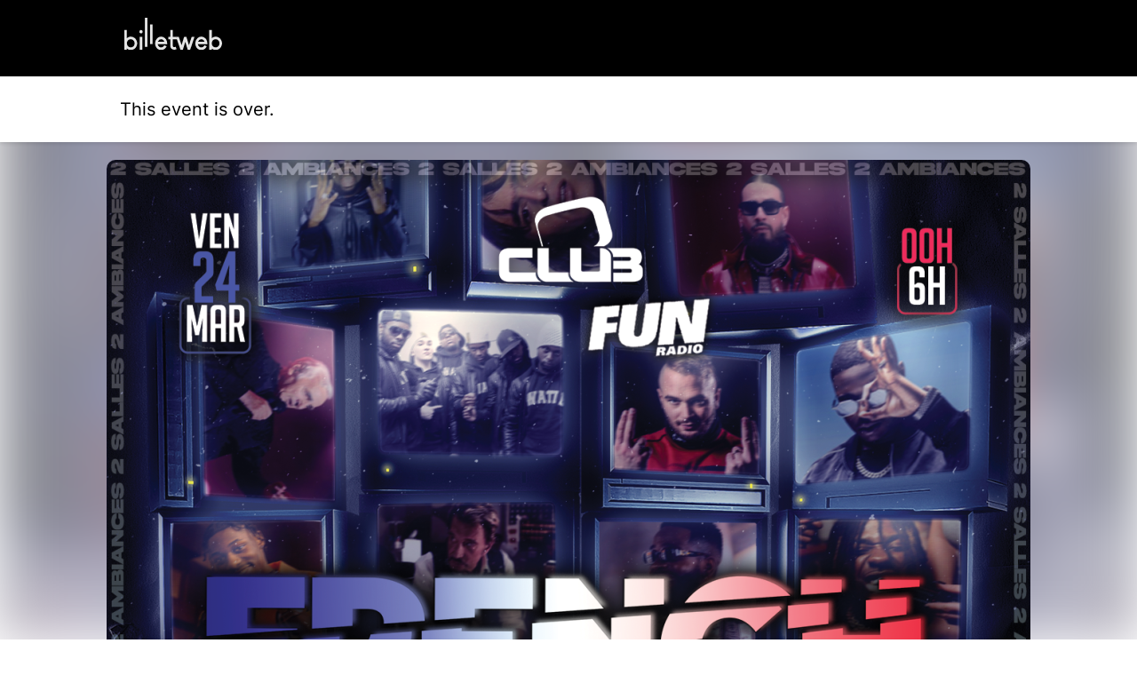

--- FILE ---
content_type: text/html; charset=UTF-8
request_url: https://www.billetweb.fr/french-touch-liste-bryan
body_size: 12020
content:
<!DOCTYPE html>
<!--[if IE 7 ]>    <html class="ie7 oldie"> <![endif]-->
<!--[if IE 8 ]>    <html class="ie8 oldie"> <![endif]-->
<!--[if IE 9 ]>    <html class="ie9"> <![endif]-->
<!--[if (gt IE 9)|!(IE)]><!--> <html> <!--<![endif]-->

<head>
    <meta http-equiv="X-UA-Compatible" content="IE=edge,chrome=1"/>
    <meta charset="utf-8"/>

    <meta name="author" content="O’club">
	<meta http-equiv="Content-Type" content="text/html; charset=utf-8" />
	<meta http-equiv="content-language" content="en">
	<meta name="description" content="Tickets : French Touch - Liste Bryan - Billetweb">

	<meta property="og:title" content="Tickets : French Touch - Liste Bryan"/>
	<meta property="og:url" content="https://www.billetweb.fr/french-touch-liste-bryan"/>
	<meta property="og:locale" content="en_EN" />
	<meta property="og:locale:alternate" content="fr_FR" />
	<meta property="og:locale:alternate" content="en_EN" />
	<meta property="og:locale:alternate" content="es_ES" />
	<meta property="og:image" content="https://www.billetweb.fr/files/page/thumb/french-touch-liste-bryan.png?v=1679059579"/>
	<meta property="og:image" content="https://www.billetweb.fr/files/event/150/822553.jpg"/>
	<meta property="og:image:secure_url" content="https://www.billetweb.fr/files/page/thumb/french-touch-liste-bryan.png?v=1679059579" />
	<meta property="og:type" content="website" />
	<meta name="viewport" content="width=device-width, initial-scale=1, maximum-scale=1, user-scalable=no" />
	<link rel="icon" type="image/jpg" sizes="32x32" href="/files/event/32/822553.jpg">
	<link rel="icon" type="image/jpg" sizes="150x150" href="/files/event/150/822553.jpg?v=1679059579">
	
	<title>Tickets : French Touch - Liste Bryan - Billetweb</title>



 <script async src="https://www.googletagmanager.com/gtag/js?id=G-3KS0NZXVSY" type="c163f53e690326ed7e9a1e6c-text/javascript"></script>
<script type="c163f53e690326ed7e9a1e6c-text/javascript">
  window.dataLayer = window.dataLayer || [];
  function gtag(){dataLayer.push(arguments);}
  gtag('js', new Date());
  gtag('config', 'G-3KS0NZXVSY');
</script>


<script type="application/ld+json">
{
  "@context": "http://schema.org",
  "@type": "Event",
  "name": "French Touch - Liste Bryan",
  "startDate": "2023-03-24T22:55:00.000Z",
  "endDate": "2023-03-25T05:00:00.000Z",
  "location": {
    "@type": "Place",
    "name": "O Club By Charleston, Route d&#039;Agde, Toulouse, France",
	"address": "O Club By Charleston, Route d&#039;Agde, Toulouse, France"
  },
 "organizer": {
    "@type": "Organization",
    "name": "O’club",
    "url": ""
  },
  "image": [
        "https://www.billetweb.fr/event/150/822553.jpg"
  ],
  "description": "",
  "eventAttendanceMode": "https://schema.org/OfflineEventAttendanceMode"
}
</script>



<link rel="stylesheet" href="/css/bo/jquery-ui.css" type="text/css" media="screen" />
<link rel="stylesheet" href="/css/bo/jquery.ui.theme.css" type="text/css" media="screen" />
<link rel="stylesheet" href="/ext/fontawesome/css/all.min.css">
<link rel='stylesheet' href='/ext/Justified-Gallery-master/dist/css/justifiedGallery.css' type='text/css' media='all' />
<link rel="stylesheet" href="/ext/Colorbox/colorbox.css" />
<link rel="stylesheet" href="/ext/addtocalendar/atc-base.css" type="text/css">
<link rel="stylesheet" href="/ext/leaflet/leaflet.css">
<link rel="stylesheet" type="text/css" href="/css/page.css?v=264">



<script type="c163f53e690326ed7e9a1e6c-text/javascript" language="javascript" src="/js/jquery-1.10.2.js"></script>
<script type="c163f53e690326ed7e9a1e6c-text/javascript" language="javascript" src="/js/jquery-ui-1.10.4.custom.min.js"></script>


<script type="c163f53e690326ed7e9a1e6c-text/javascript" language="javascript" src="/js/jquery.validate.js"></script>
<script type="c163f53e690326ed7e9a1e6c-text/javascript" language="javascript" src="/js/validate/en.js"> </script>

<script src='/ext/Justified-Gallery-master/dist/js/jquery.justifiedGallery.min.js' type="c163f53e690326ed7e9a1e6c-text/javascript"></script>
<script src="/ext/Colorbox/jquery.colorbox-min.js" type="c163f53e690326ed7e9a1e6c-text/javascript"></script>
<script src="/ext/zoom/jquery.zoom.min.js" type="c163f53e690326ed7e9a1e6c-text/javascript"></script>
<script src="/ext/addtocalendar/atc.js" type="c163f53e690326ed7e9a1e6c-text/javascript"></script>
<script src="/ext/colorthief/color-thief.min.js" type="c163f53e690326ed7e9a1e6c-text/javascript"></script>
<script type="c163f53e690326ed7e9a1e6c-text/javascript" language="javascript" src="/ext/leaflet/leaflet.js"></script>



<link rel="icon" type="image/png" href="/files/event/32/822553.jpg" />

<style>

	html{
		background:#FFF;
	}



	.main_color{
	   color:no;
	}

	.main_color_bg{
	   background-color:no;
	}

	.picture{
		background: #FFF;
	}

	body{
		background-image: url("/files/background/texture/diagmonds.png");
		background-color: rgb(0, 0, 0);
	}

	.content-wrap.content-wrap-page{
		background-image: ;
		background-color: ;
	}

	.module{
		box-shadow: 0px 0px 5px 3px rgb(0, 0, 0);
	}


	body.blur .page-bg{
		background:url('/files/page/thumb/french-touch-liste-bryan.png?v=1679059579') no-repeat center center fixed ;
		-webkit-filter: blur(30px);
		-moz-filter: blur(30px);
		-o-filter: blur(30px);
		-ms-filter: blur(30px);
		-moz-background-size: cover;
		-webkit-background-size: cover;
		-o-background-size: cover;
		background-size: cover;
		filter: blur(30px);
		position:fixed;
		width:100%;
		height:100%;
		top:0;
		left:0;
		z-index:-1;
		opacity:0.5
		/*  -moz-transform: scaleX(-1);
        -o-transform: scaleX(-1);
        -webkit-transform: scaleX(-1);
        transform: scaleX(-1);
        filter: FlipH;
        -ms-filter: "FlipH";*/
	}

	body.background .page-bg{
		background:url('');
		-moz-background-size: cover;
		-webkit-background-size: cover;
		-o-background-size: cover;
		background-size: cover;
		position:fixed;
		width:100%;
		height:100%;
		top:0;
		left:0;
		z-index:-1;
		background-repeat:repeat;
		background-position:left top;
		background-size:auto;
		background-color:rgba(255,255,255,0);
	}

	body.background{
		background:none !important;
	}

	body.blur{
		background:none !important;
		background-color:none !important;
	}


	body.blur .module, body.background .module{
		box-shadow: 0 4px 8px 0 rgba(0, 0, 0, 0.2), 0 6px 20px 0 rgba(0, 0, 0, 0.19);
	}


	[data-cke-hidden-sel], .cke_widget_mask, .cke_widget_drag_handler_container{
		display:none !important;
	}

</style>


<script type="c163f53e690326ed7e9a1e6c-text/javascript">


function imgError(image) {
    image.onerror = "";
    image.src = image.src.replace('/thumb','');
    return true;
}


function gallery(){

	var height=400;
	var count = $(".gallery img").length;
	if(count==1){
		$(".gallery").addClass('single');
	}
	else{
		if(count==2)
			height = 200;
		else{
			if(count<5)
				height = 120;
			else
				height = 80;
		}
	}

	$(".gallery").justifiedGallery({
		rowHeight: height,
		margins:2,
		rel : 'gallery1',
		captions : true,
		waitThumbnailsLoad : true,
		sizeRangeSuffixes : { 'lt100': '', 'lt240': '', 'lt320': '', 'lt500': '', 'lt640': '', 'lt1024': '', }
	}).on('jg.complete', function () {
		$(this).find('a').colorbox({
			maxWidth : '95%',
			maxHeight : '95%',
			opacity : 0.8,
			transition : 'elastic',
			current : '',
			'onComplete': function(){
				if($(".content-wrap.content-wrap-page").hasClass("with_seating")){
					$('#cboxLoadedContent').zoom({ on:'click' });
					$('#cboxLoadedContent').css('cursor','pointer');
				}
		    }
		});
	});

	 $(".delete_gallery_pic").click(function(e) {
			e.preventDefault();
			e.stopPropagation();
			var that = $(this);
			 $.ajax({
		           type: "POST",
		           url: 'https://www.billetweb.fr/french-touch-liste-bryan',
		           data: {
		      		 	'delete_gallery_pic' : 1,
		      		 	'id' : $(this).attr('id'),
		           },
		           success: function (response) {
			           if(response=="1")
		        	   	 	 $('#'+that.attr('id')).parent().remove();
			          	gallery();
		           },
		           error: function (xhr, status, error) {
		          	 alert(xhr.responseText);
		           }
		    });
		});

}


function sendMessage(token) {
	var $form = $("#messageForm");
    var data = $form.serialize();
    $form.validate();
    if ($form.valid()){

    	$("#messageForm :submit").hide();
    	$("#message_loading").show();
    	data.token=token;
         $.ajax({
             type: "POST",
       	     url: $form.attr('action'),
             data: data,
             success: function (response){
        	 	if(response!="-1"){
	        		 $("#messageForm").hide();
	        		 $("#message_loading").hide();
	        	 	if(response=="1"){
	        	 		$("#message_sent").show();
	        	 		$("#message_wrong_captcha").hide();
	        	 	}
	        	 	else{
	        	 		$("#message_not_sent").show();
	        	 		$("#message_wrong_captcha").hide();
	        	 	}
        	 	}
        	 	else{
        	 		$("#message_wrong_captcha").show();
        	 		$("#message_loading").hide();
        	 		$("#messageForm :submit").show();
        	 	}
             },
             error: function (xhr, status, error) {
            	 alert(xhr.responseText);
             }
         });
    }
    return false;
}

$.fn.isInViewport = function(top_only=false) {
    var elementTop = $(this).offset().top;
    var elementBottom = elementTop + $(this).outerHeight();

    var viewportTop = $(window).scrollTop();
    var viewportBottom = viewportTop + $(window).height();

	if(top_only){
		return elementTop > viewportTop && elementTop < viewportBottom;
	}
    else{
    	return elementBottom > viewportTop && elementTop < viewportBottom;
    }
};

function create_menu(){

	if($("#description_block .ckeditor_content .description_menu").length>0){

		$("#description_menu").html('');
		$("#description_block .ckeditor_content .description_menu").each(function () {
			$("#description_menu").append('<a  class="description_menu_link" "><span class="far fa-angle-double-right"></span><span class="description_menu_link_title">'+$(this).text()+'</span></a>');
		});

		$("#description_block .ckeditor_content .description_menu").first().hide().nextAll().hide();


		$(".description_menu_link").on('click', function(event){

			$("#more_info").click();

			$(".description_menu_link.selected").removeClass('selected');
			$(this).addClass('selected');

			var title = $(this).find('.description_menu_link_title').text();


			$("#description_block .ckeditor_content .description_menu").each(function () {
				console.log($(this).text());
				if($(this).text()==title){
					$(this).prevAll().hide();
					$(this).nextAll().hide();
					$(this).nextUntil('.description_menu').show();
					$(this).next('.description_menu').hide().nextAll().hide();
				}
			});
		});

		$(".description_menu_link").first().click();
	}

}

function InitCustomBlocks(target){

	target.find(".ckeditor_edit").click(function(e) {
		e.preventDefault();


		$need_prevent_message=true;

		if($sortable_enable){
			$(".left_pane, .right_pane").sortable("disable");
		}


		var target = $(this).parents('.ckeditor_block').find('.ckeditor_content').first().attr('id');
		var parent = $("#"+target).parent('.ckeditor_block').first();


		for(name in CKEDITOR.instances) {
			var instance = CKEDITOR.instances[name];
			if(this && this == instance.element.$) {
				return;
			}
		}
		parent.find('.ckeditor_content').attr('contenteditable', true);


		var roxyFileman = '/ext/fileman/index.html';

		if($(window).width() < 600){
			CKEDITOR.replace(target ,{
				language: 'en',
				filebrowserBrowseUrl:roxyFileman,
	            filebrowserImageBrowseUrl:roxyFileman+'?type=image',
	            removeDialogTabs: 'link:upload;image:upload',
	            customConfig: '/ext/ckeditor_n/config_mobile.js'
			});
		}
		else{
			CKEDITOR.inline(target ,{
				language: 'en',
				filebrowserBrowseUrl:roxyFileman,
	            filebrowserImageBrowseUrl:roxyFileman+'?type=image',
	            removeDialogTabs: 'link:upload;image:upload',
	            customConfig: '/ext/ckeditor_n/config.js',
			});
		}


		CKEDITOR.on('dialogDefinition', function(ev) {
		    try {
				var dialogName = ev.data.name;
				var dialogDefinition = ev.data.definition;
				if(dialogName == 'link') {
				    var informationTab = dialogDefinition.getContents('target');
				    var targetField = informationTab.get('linkTargetType');
				    targetField['default'] = '_blank';
				}
		   		 } catch(exception) {
		        alert('Error ' + ev.message);
		   	 }
		});


		if($("#"+target).parents('.page_block').attr('id')=="description_block"){
			$("a#more_info").click();
		}


		parent.find('.ckeditor_edit').show();
 	    parent.find('.ckeditor_control').show();

		$(this).hide();
	});

	target.find(".ckeditor_delete").click(function(e) {
		e.preventDefault();

		if(!confirm('Confirmation ?')){
			return;
		}

		var target = $(this).parents('.ckeditor_block').find('.ckeditor_content').first().attr('id');
		var parent = $("#"+target).parent('.ckeditor_block').first();

		 $.ajax({
	           type: "POST",
	           url: 'https://www.billetweb.fr/french-touch-liste-bryan',
	           data: {
	        	   "inline":target,
	        	   "delete":1,
	           },
	           success: function (response) {
	        	   parent.parent().remove();
	        	   if($sortable_enable){
	        	   		$(".left_pane, .right_pane").sortable("enable");
	        	   }

	           },
	           error: function (xhr, status, error) {
	          	 alert(xhr.responseText);
	           }
	     });
	});

	target.find(".ckeditor_save").click(function(e) {

		e.preventDefault();

		$need_prevent_message=false;

		var target = $(this).parents('.ckeditor_block').find('.ckeditor_content').first().attr('id');
		var parent = $("#"+target).parent('.ckeditor_block').first();

		if($sortable_enable){
			$(".left_pane, .right_pane").sortable("enable");
		}

		var options = { };

		$("#"+target+" img").each(function () {
			try {
				var colorThief = new ColorThief();

				var result = colorThief.getColor($(this)[0]);

			    if(result[0]>240 && result[1]>240 && result[2]>240){
				   options.logo=true;
				}
			}
			catch(error) {
			  console.error(error);
			}
		});

		if(options.logo==true && $("#"+target).text().length<30){
			$("#"+target).addClass("white");
			console.log("converting block to white background");
		}
		else{
			$("#"+target).removeClass("white");
			options.logo=false;
		}

		for(name in CKEDITOR.instances) {
      		  if(name==target){
      			 var data= CKEDITOR.instances[name].getData();
      			 $("#"+target).html(data);
      		  }
     	}

		data = data.replace( /<img[^>]*src="data:image\/(bmp|dds|gif|jpg|jpeg|png|psd|pspimage|tga|thm|tif|tiff|yuv|ai|eps|ps|svg);base64,.*?"[^>]*>/gi,'');

		 $.ajax({
	           type: "POST",
	           url: 'https://www.billetweb.fr/french-touch-liste-bryan',
	           data: {
	        	   "inline":target,
	        	   "options":options,
	        	   "data":data,
	           },
	           success: function (response) {
		           if(response=="1"){
		        	   parent.find('.ckeditor_edit').show();
		        	   parent.find('.ckeditor_control').hide();

		        	   for(name in CKEDITOR.instances) {
		        		  if(name==target){
		        			  CKEDITOR.instances[name].destroy(true);
		        			  $("#"+target).attr('contenteditable', false);
		        		  }
		       			}

		        	   create_menu();
		        	   saveBlockPosition();
		           }
	           },
	           error: function (xhr, status, error) {
	          	 alert(xhr.responseText);
	           }
	     });
	});
}

function saveBlockPosition(){
	var elements = [];
	$(".right_pane > .page_block, .left_pane > .page_block").each(function () {
		if($(this).parents('.left_pane').length>0){
			var id = "_"+$(this).attr('id');
		}
		else{
			var id = $(this).attr('id');
		}
		if($(this).data('tab')){
			id+=","+$(this).data('tab');
		}
		elements.push(id);
		//console.log(elements);
	});

	$.ajax({
         type: "POST",
   	     url: 	window.location.href,
         data: {'elements':elements},
		 success: function (response){
			 //console.log(response);
		 },
         error: function (xhr, status, error) {
        	 alert(xhr.responseText);
         }
	 	});
}

function sortInit(){
	if(!$sortable_enable){
		$(".left_pane, .right_pane").sortable({
			connectWith: ".page_block_container",
			cancel: ".not_sortable",
			handle:'.mover',
			start: function(event, ui) {
		        if (ui.item.attr('id')=="shop_block") {
		        	$(".left_pane").sortable("option", "connectWith", false);
		        	$(".left_pane").sortable("refresh");
		        }
			},
			stop: function( event, ui ) {
				if($dropped!=false) {
					if($droppableId!=$(".menu_item.active").data('tab'))
						$("#"+$dropped).hide();
					$("#"+$dropped).data('tab',$(".menu_item").index($("#menu_"+$droppableId)));
					 $dropped = false;
				}
				else{
					if(ui.item.attr('id')!="shop_block"){
						  $(".left_pane").sortable("option", "connectWith", ".right_pane");
						  $(".left_pane").sortable("refresh");
				    }
				}
				saveBlockPosition();

	       	}
		});
		$sortable_enable=true;
	}
}

$(function(){

	if(typeof interceptor == 'function'){
	    interceptor(true);
	}

	if($('html').attr('lang')!="fr"){
			$(".french_only").hide();
	}

	$(".share_widget").click(function(e){
		 try {
		     navigator.share({ title: "French Touch - Liste Bryan", url: "https://www.billetweb.fr/french-touch-liste-bryan" });
		  } catch (err) {
		    console.error("Share failed:", err.message);
		  }
	})

	$sortable_enable=false;
	$dropped = false;
	$droppableId = false;

	if( navigator.userAgent.search("MSIE") >= 0 || navigator.userAgent.search("Opera") >= 0){
		$("body").removeClass('blur');
		$(".page-bg").hide();
	 }

	 $(".url_link").click(function(e){
		$(this).poshytip({
			className: 'tip-twitter',
			content: 'Copié dans le presse papier',
			showOn: 'none',
			alignTo: 'target',
			alignX: 'inner-left',
			offsetX: 0,
			offsetY: 5
		});
		$(this).poshytip('show');
		$(this).select();
	})

	$(".ckeditor_block  a").click(function() {
		var that = $(this);
		if (this.pathname == window.location.pathname && this.protocol == window.location.protocol &&  this.host == window.location.host) {
			event.preventDefault();
			$(".tab_menu a").each(function () {
				if($(this).attr('href') && that.attr('href') && ($(this).attr('href').replace(/\s/g, '').split('#')[1])==(decodeURIComponent(that.attr('href')).replace(/\s/g, '').split('#')[1])){
					$(this).click();
				}
			})
		}
	});

	if($("#share_url").length)
		$("#share_url").css('max-width', ($("#share_url").val().length*8>250)?"250px":($("#share_url").val().length*8+"px"));




	if(true && $(".event").height()>380){
		$("#description_block").find('.ckeditor_content').css('max-height', '160px');
		$("#more_info").css('display', 'block');
	}

	if( $("#related_events").length==0  && !$("#shop_block").is(":visible") && ($("#description_block").height()>500 || $("#description_block").width()<500)){
		$(".action_button").addClass('active');
	}


	function displayMap(lat,lng,zoom){

		if(zoom == 0)
			zoom=13;

		 var map = L.map('Gmap3',{dragging: !L.Browser.mobile}).setView([lat, lng], zoom);
		 var extended=false;

	       L.tileLayer('https://{s}.tile.openstreetmap.org/{z}/{x}/{y}.png', {
	    	    attribution: '&copy; <a href="https://www.openstreetmap.org/copyright">OpenStreetMap</a>',
	    	}).addTo(map);

	      var marker = L.marker([lat, lng],{
	       }).addTo(map).openPopup();


		  map.zoomControl.setPosition('bottomright');

		  map.on('click', function() {

		  });

		  map.on('zoomend', function() {
			  if(!extended){
				  $("#Gmap3").css('height','300px');
					 map.invalidateSize();
					 extended=true;
			  }
		  });


	      return map;
	}



	var zoom_custom = 12 ;
	var lat_custom = 43.6292 ;
	var lng_custom = 1.48063 ;

	if(!isNaN(lat_custom) && lat_custom!=0){
       map=displayMap(lat_custom,lng_custom,!isNaN(zoom_custom)?zoom_custom:0);
	}
	else{
		$.get(location.protocol + '//nominatim.openstreetmap.org/search?format=json&q=O+Club+By+Charleston%2C+Route+d%26%23039%3BAgde%2C+Toulouse%2C+France', function(data){
	       if(data.length>0){
		       var lat = data[0].lat;
		       var lng = data[0].lon;

		       var zoom = 13;
			   switch ( data[0] ){
					case "country"	: zoom = 10; break;		// user specified a state
					case "locality"	: zoom = 13; break;		// user specified a city/town
					case "sublocality"	: zoom = 13; break;		// user specified a street address
					case "route" : zoom = 15; break;		// user specified a street address
					case "street_address" : zoom = 15; break;		// user specified a street address
				}

			   map=displayMap(lat,lng,zoom);

	       }
	       else{
	    	   $("#page_block_maps").hide();
	       }
	 	});
	}


	if($(".timezone").data('timezone').length>0){
		var tz = Intl.DateTimeFormat().resolvedOptions().timeZone;
		var d1 = new Date(new Date().toLocaleString("en-US", {timeZone: tz}));
		var d2 = new Date(new Date().toLocaleString("en-US", {timeZone: $(".timezone").data('timezone')}));
		if(tz!=$(".timezone").data('timezone') && $(".timezone").data('timezone').length>0){
			if(d1.getHours()!=d2.getHours()){
				$(".timezone").show();
			}
		}
	}



	$("#missing_order").click(function(e) {
		$("#missing_order_list").toggle();
		$("#missing_order .far").toggle();
	});

	$("#organizer_more_info").click(function(e) {
		$(this).hide();
		$.get('/tools.php?contact=822553', function(data){
		      $("#organizer_more_details").html(data);
		      $("#organizer_report").show()
		 });
	});


	$("#draggable_cover_public").load(function(){
	  $("#draggable_cover_public").css('height','auto');
	});


	if ($('#page_block_gallery a').length>0) {
		$("#page_block_gallery").show();
		if ($('.gallery_title').html().length>0) {
			$(".gallery_title").show();
		}
	}

	var elements = ''.split('-');
	for (i = elements.length; i >= 0; i--) {
		if(elements[i]!=undefined){
			var splitted = elements[i].split(',');
			var tab = 0;
			if(splitted.length>1 && $("#menu_"+splitted[1]).length>0){
				tab=splitted[1];
			}
			var element_id=splitted[0];
			if(element_id.charAt(0)=="_"){
				var column = "left_pane";
				element_id = element_id.substr(1);
			}
			else{
				var column = "right_pane";
			}

			if($("#"+element_id).length){
				if(tab>0){
					$("#"+element_id).data('tab',tab);
				}
				$("#"+element_id).prependTo(".section:first ."+column);
			}
		}
	}

	if($(".left_pane #Gmap3").length>0){
		if (typeof map !== "undefined") {
			map.invalidateSize();
		}
	}

	if($(window).width() < 1000 && $(".location").is(':visible')){
		$("#location_summary").append("<span class='fa fa-map-marker-alt'></span> "+$(".address").html());
		$(".page_block_location").hide();
	}

	$(".page_block").each(function () {
		if(!$(this).is(':visible')){
			$(this).addClass('page_block_inactive');
		}
	})

	$(".tab_menu a").click(function(e) {
		$(".tab_menu a").removeClass('active');
		$(this).addClass('active');
		tab_id = $(this).data('tab');
		$(".page_block").each(function () {
			if(tab_id==0){
				if(($(this).data('tab') && $(this).data('tab')!=tab_id && !$(this).hasClass('no_tab')) || $(this).hasClass('page_block_inactive')){
					$(this).hide();
				}
				else{
					$(this).show();
				}
			}
			else{
				if(($(this).data('tab')!=tab_id && !$(this).hasClass('no_tab')) || $(this).hasClass('page_block_inactive')){
					$(this).hide();
				}
				else{
					$(this).show();
				}
			}
		});

	});


	if(window.location.hash.length==0){
		$(".section .tab_menu a").first().click();
	}
	else{
		$(".section .tab_menu a").each(function () {
			if(encodeURIComponent($(this).html())==window.location.hash.substr(1))
				$(this).click();
		});
	}


	if($(".tab_menu").length>0){
		$(".section").addClass('with_menu');
	}

	$("a#more_info").click(function(e) {
		e.preventDefault();
		$("#description_block").find('.ckeditor_content').css('max-height', 'none');
		$(this).hide();
	});



	$(".content-wrap").not(".edition" ).find(".custom_block img, #description_block").each(function () {
		var that = $(this);
		$("<img>").attr("src", $(this).attr("src")).load(function() {

		    	if(typeof $(this).attr('target')==="undefined" && !$(this).parent().is('a') && $(this).width>500){
		    		that.css('cursor','pointer');
		    		that.colorbox({
		    			rel:'images',
		    			href: function() {
		    			    return $(this).attr("src");
		    			},
		    			maxWidth : '95%',
		    			maxHeight : '95%',
		    			opacity : 0.8,
		    			transition : 'elastic',
		    			current : '',
		    			'onComplete': function(){
		    				$('#cboxLoadedContent').zoom({ on:'click' });
							$('#cboxLoadedContent').css('cursor','pointer');
		    		    }
		    		});
				}
		  });
	});

	$(".custom_block .ckeditor_content").each(function () {
		if($(".content-wrap").not(".edition" ) && $(this).html().length==0){
			$(this).parents('.page_block').hide();
		}
	});


	if($(window).width() < 600){
		 $count_after_change=0;
		 $last_state=0;
		 $start_hiding=false;
		 var timeOut = setInterval(function(){
		 	 if($("#shop_block iframe").contents().find('.step_2,.step_3,.step_4,.step_5,.step_6,.step_7').length>0){
		 	 	$start_hiding=true;
		 	 	if($last_state==0){
		 	 		$count_after_change=0;
		 	 		$(".module:not(#shop_block)").hide();
		 	 		$(".tab_menu").hide();
		 	 		if(!$("#shop_block").isInViewport(true))
		 	 		$("#shop_block")[0].scrollIntoView();
		 	 	}
		 	 	$last_state=1;
		 	 	$count_after_change=0;
		 	 }
		 	 else{
		 	 	if($start_hiding && $count_after_change==1){
		 	 		$(".module").show();
			 	 	$(".tab_menu").show();
			 	 	$(".module:not(#shop_block)").show();
		 	 		if(!$("#shop_block").isInViewport(true))
		 	 		$("#shop_block")[0].scrollIntoView();
		 	 	}
		 	 	$count_after_change++;
		 	 	$last_state=0;
		 	 }
		 }, 500);
	}

	if($(".organizer_icon img").length>0){
		try {
			var colorThief = new ColorThief();
			var result = colorThief.getPalette($(".organizer_icon img")[0],3);
			for (i = 0; i < result.length; i++) {
				console.log(result[i][0]);
				if(result[i][0]>240 && result[i][1]>240 && result[i][2]>240){
					$("#page_block_organizer").addClass('white');
					console.log('white organizer logo');
				}

			}
		}
		catch(error) {
			$("#page_block_organizer").addClass('white');
		}
	};

	if($(".event_start_time .text").html().length>50)
	$(".event_start_time .text").html($(".event_start_time .text").html().replace(' au ',' <br>au '));

	 setTimeout(function(){  gallery(); },50);

	 create_menu();



});

var RecaptchaOptions = {
   lang : 'en',
   theme : 'clean'
};

</script>

</head>

<body id="background" class="page blur ">



	<div id="result_header_container" >
		<div class="content-wrap content-wrap-header">
			<div id="result_header">
				<a href="/"><img src="/images/front/billetweb_white.svg"></a>
			</div>
		</div>
	</div>




<div id="header" class="page_header related_events ">
	<div class="header_state content-wrap">
		<div class="header_element" style="display: flex; border:none;flex-wrap: wrap;gap:5px;">
			<div id="" class="item" >This event is over.</div>
		</div>
	</div>
</div>


<div class="content-wrap content-wrap-page no_wrap_back    " >

	<div id="cover" class="image_drag cover " >
		<img id="draggable_cover_public" class="draggable_cover" src="/files/page/thumb/french-touch-liste-bryan.png?v=1679059579" alt="French Touch - Liste Bryan" title="French Touch - Liste Bryan" />
	</div>


	<div class="section">


	<div class="left_pane page_block_container">

		<div class="picture_container" style="">
			<div class="picture">
				<img id="picture_image" src="/files/event/150/822553.jpg?v=1679059579 class="">
			</div>
		</div>

		<div id="description_block" class="page_block event module not_sortable">

			<div class="event_title center  ">



				<div class="event_name custom_font" style="font-size:42px">French Touch - Liste Bryan

					<a class="action_button" href="#eventfrench-touch-liste-bryan">Book</a>
				</div>

				 <span class="addtocalendar atc-style-menu-wb" style="">
				  <a class="atcb-link" style="">
				  	<div title="Add to my calendar" class="event_start_time" style="">
				  		<span class="far fa-calendar main_color event_start_time_icon"></span>
				  		<span class="text">Fri Mar 24, 2023 from 11:55 PM to 06:00 AM</span>
				  	</div>
				  	<a style="display:none;;" target="_blank" href="" title="Display Facebook event"><span style="font-size:30px;color:#3b5998;margin:0 2px;vertical-align:middle;"  class="fab fa-facebook"></span></a>
				  </a>


			        <var class="atc_event">
			            <var class="atc_date_start">2023-03-24 23:55:00</var>
			            <var class="atc_date_end">2023-03-25 06:00:00</var>
			            <var class="atc_timezone">Europe/Paris</var>
			            <var class="atc_title">French Touch - Liste Bryan</var>
			            <var class="atc_description">Reservations on : https://www.billetweb.fr/french-touch-liste-bryan
--
</var>
			            <var class="atc_location">O Club By Charleston, Route d&#039;Agde, Toulouse, France</var>
			            <var class="atc_organizer">O’club</var>
			        </var>
			    </span>


				 <div class="timezone_container">
		  			<div class="timezone" data-timezone="Europe/Paris">Timezone : Europe/Paris</div>
		  		</div>


			</div>



			<div id="description_menu" class=""></div>
			<div class="ckeditor_block" style="position:relative;">
			 	<div id="description"  class="ckeditor_content ckeditor_editable"></div>


			</div>
			<a id="more_info" href="javascript:void(0)"> Read more <span style="color:#AAA;font-size:12px;margin-right:5px;" class="far middle fa-chevron-down"></span></a>

		</div>


		<div id="shop_block" class="page_block shop module ">

			<a title="Online sale of tickets" href="https://www.billetweb.fr/shop.php?event=french-touch-liste-bryan"  class="shop_frame"  target="_blank"  data-src="https://www.billetweb.fr/shop.php?event=french-touch-liste-bryan&color=no&page=1&margin=margin_small"  data-max-width="100%"  data-initial-height="600"  data-id="french-touch-liste-bryan"  data-resize="1"></a>
			<script type="c163f53e690326ed7e9a1e6c-text/javascript" src="/js/export.js?v=264"></script>

		</div>


	</div>

	<div class="right_pane page_block_container">

		<div id="page_block_gallery" class="page_block module " style="padding:20px;display:none;">

			<div class="gallery_title"></div>

			<div class="gallery" style="min-height:20px;">
			</div>

		</div>



		<div id="page_block_maps" class="page_block module" style="">
			<div id="Gmap3" class="gmap3 not_sortable" ></div>
		</div>

		<div id="page_block_location" class="page_block module" style="">
			<div class="location">
				<div class="location_icon"><span style="font-size:50px;color:#f7584c;width: 60px; text-align: center;" class="fa fa-map-marker-alt"></span></div>

				<div class="location_info">
					<div class="location_title">Location</div>
					<div class="address"><a class="main_color" href="http://maps.google.fr/maps?q=O+Club+By+Charleston%2C+Route+d%26%23039%3BAgde%2C+Toulouse%2C+France" target="_blank">O Club By Charleston, Route d&#039;Agde, Toulouse, France</a></div>

				</div>
			</div>
		</div>

		<div id="page_block_share" class="page_block module" style="">
			<div class="share">
				<div class="share_title">Share this page</div>
				<a class="share_icon main_color fab fa-facebook" target="_blank" href="https://www.facebook.com/sharer?u=https://www.billetweb.fr/french-touch-liste-bryan"></a>
				<a class="share_icon main_color fab fa-twitter" target="_blank" href="https://twitter.com/intent/tweet?text=https://www.billetweb.fr/french-touch-liste-bryan"></a>
				<a class="share_icon main_color fab fa-linkedin" target="_blank" href="https://www.linkedin.com/sharing/share-offsite/?url=https://www.billetweb.fr/french-touch-liste-bryan"></a>
				<a class="share_icon main_color far fa-envelope" target="_blank" href="mailto:?body=Voir sur Billetweb: https://www.billetweb.fr/french-touch-liste-bryan" style="margin-left:8px;"></a>
			</div>
		</div>

		<div id="page_block_organizer" class="page_block module">
			<div class="organizer">
				<div class="organizer_icon">
						<img src="https://www.billetweb.fr/files/organizer/115292.png">
				</div>
				<div class="organizer_right_column">
					<div class="organizer_info">
						<div class="organizer_title">Organizer <span style="display:none;;font-size:13px;cursor:pointer;" id="organizer_more_info" class="far fa-info-circle"></span></div>
						<div id="organizer_more_details"></div>
						<div class="organizer_name" style="">O’club</div>
						<div class="organizer_address" style="">101 Route d&#039;Agde, 31500, Toulouse, France </div>
						<div class="organizer_phone" style="display:none"></div>
						<div class="organizer_link_container">
						</div>
						<div id="organizer_report" style="display:none;margin-top:10px;font-size:12px;"><a style="text-decoration:none;" href="/xx/contact"><span class="far fa-flag"></span> Report this organizer</a></div>
					</div>
					<div class="organizer_contact" style="">
						 <div class="previousButton" style="">
							<a id="show_message" onclick="if (!window.__cfRLUnblockHandlers) return false; showContactForm()" class="navButton main_color_bg" href="javascript:void(0)" data-cf-modified-c163f53e690326ed7e9a1e6c-="">Send a message</a>
						 </div>
					</div>
				</div>

			</div>
		</div>


		<div id="page_block_missing" class="page_block module">
			<div class="share">
				<div id="missing_order"  class="share_title">
					<span>I did not receive my ticket</span>
					<span style="color:#000;font-size:14px;display:none;margin-left:10px;width: 30px;  text-align: center;" class="far middle fa-pull-right fa-chevron-down"></span>
					<span style="color:#000;font-size:14px;margin-left:10px;width: 30px; text-align: center;" class="far middle fa-pull-right fa-chevron-right "></span>
				</div>
				<ul id="missing_order_list" style="display:none;">
					<div class="missing_order_list"><li><span class="far middle  fa-envelope"></span>Check your mailbox, including the SPAM folder</li></div>
					<div class="missing_order_list french_only"><li><span  class="far middle fa-sms"></span>Attention à ne pas confondre identification par votre banque et paiement confirmé ! Valider sur votre application bancaire ou via un SMS ne garantie pas que le paiement soit effectué</li></div>
					<div class="missing_order_list" style=""><li><span  class="far middle  fa-thumbtack"></span>Click the 'ticket lost' link under the reservation widget</li></div>
					<div class="missing_order_list"><li><span class="far middle  fa-comment"></span>Contact the organizer using the form above. Please make sure to include the name and email used for the order</li></div>
				</ul>
			</div>
		</div>





	</div>
	</div>


</div>

<div class="footer dark_text">
	© Billetweb |
	<a href="/">Create my event</a>
</div>

<div id="" class="page-bg">
</div>


<style>

	 #overlay {
		display:table;
		top: 0;
	    left: 0;
	    width: 100%;
	    height: 100%;
	    background: #000 !important;
	    opacity: 0.8 !important;
	    position: fixed;
	    z-index: 110;
	 }

	.modal {
	  display: none; /* Hidden by default */
	  position: fixed; /* Stay in place */
	  z-index: 1; /* Sit on top */
	  padding-top: 100px; /* Location of the box */
	  left: 0;
	  top: 0;
	  width: 100%; /* Full width */
	  height: 100%; /* Full height */
	  overflow: auto; /* Enable scroll if needed */
	  background-color: rgb(0,0,0); /* Fallback color */
	  background-color: rgba(0,0,0,0.4); /* Black w/ opacity */
	  z-index:1001;
	  font-family: 'Inter', sans-serif;
	}

	/* Modal Content */
	.modal-content {
	  position: relative;
	  background-color: #FFF;
	  margin: auto;
	  padding: 0;
	  border: 1px solid #888;
	  width: 80%;
	  box-shadow: 0 4px 8px 0 rgba(0,0,0,0.2),0 6px 20px 0 rgba(0,0,0,0.19);
	  -webkit-animation-name: animatetop;
	  -webkit-animation-duration: 0.4s;
	  animation-name: animatetop;
	  animation-duration: 0.4s;
	  border-radius:5px;
	  max-width:500px;
	  padding: 20px;
	  max-height: 70%;
      overflow: auto;
	}

	/* Add Animation */
	@-webkit-keyframes animatetop {
	  from {top:-300px; opacity:0}
	  to {top:0; opacity:1}
	}

	@keyframes animatetop {
	  from {top:-300px; opacity:0}
	  to {top:0; opacity:1}
	}

	/* The Close Button */
	.close {
	  color: white;
	  float: right;
	  font-size: 28px;
	  font-weight: 600;
	}

	.close:hover,
	.close:focus {
	  color: #000;
	  text-decoration: none;
	  cursor: pointer;
	}

	.modal-header {
	  padding: 2px 16px;
	  background-color: #FFF;
	  border-top-right-radius: 5px;
	  border-top-left-radius: 5px;
	  font-size:24px;
	  font-weight:600;
	  margin-bottom:10px;
	  margin-top:20px;
	}

	.modal-body {padding: 2px 16px;}

	.modal-footer {
	  padding: 2px 16px;
	  background-color: #FFF;
	  border-bottom-right-radius: 5px;
	  border-bottom-left-radius: 5px;
	  padding:20px;
	  text-align:right;
	}

	#myModal label{
		display:block;
		margin-top:20px;
		margin-bottom:0px;
	}

	#myModal input, #myModal textarea{
		padding:10px;
		margin:5px 0px;
		border: 1px solid #D3D3D3;
	    margin-right: 10px;
	    border-radius: 5px;
	}

	#myModal #contact_message{
		width:100%;
		height:100px;
		box-sizing: border-box;
	}

	#myModal .contact_button {
	   text-shadow: none;
	    text-decoration: none;
	    font-weight: 600;
	    font-size: 16px;
	    padding: 10px 25px;
	    background-color: #404040;
	    text-align: center;
	    color: #FFFFFF;
	    cursor: pointer;
	    border: 0px solid;
	    border-radius: 5px;
	    -webkit-appearance: none;
	    -webkit-border-radius: 5px;
	    vertical-align: top;
	    display: inline-block;
	    font-family: 'Inter', sans-serif;
	}

	#myModal label.error{
		background: #d54c28;
	    color: #FFF;
	    padding: 5px 10px;
    	border-radius: 3px;
    	margin:0px;
    	display:inline-block;
    	vertical-align: middle;
    	font-size: 14px;
	}

	#myModal .organizer_message_status .fa{
		margin-right:5px;
	}

	#myModal .organizer_message_status_success{
		padding: 10px;
	    background: #6cb71d;
	    color: #FFF;
	}

	#myModal .organizer_message_status_error{
		padding: 10px;
	    background: #d54c28;
	    color: #FFF;
	}


</style>
<script type="c163f53e690326ed7e9a1e6c-text/javascript">


function showContactForm(){
	$.getScript( "https://www.google.com/recaptcha/api.js?render=6LdtdYUUAAAAAHs15nlmDvgyDigNV27R9p_OM-QM", function( data, textStatus, jqxhr ) {
		$("#overlay").show();
		$("#myModal").show();
	});
}

function hideContactModal(){
	$("#overlay").hide();
	$("#myModal").hide();
}

function sendMessage(token) {

	var $form = $("#contact_form");

    var data = $form.serialize();
    $("#contact_form").validate();
    if ($form.valid()){

    	$("#contact_form :submit").hide();
    	$("#message_cancel").show();
    	$("#message_loading").show();
    	$(".organizer_message_status").hide();

    	data.token=token;
         $.ajax({
             type: "POST",
       	     url: $form.attr('action'),
             data: data,
             success: function (response){
        	 	if(response!="-1"){
	        		 $("#message_loading").hide();
	        	 	if(response=="1"){
	        	 		$("#message_sent").show();
	        	 		$("#message_wrong_captcha").hide();
	        	 	}
	        	 	else{
	        	 		$("#message_not_sent").show();
	        	 		$("#message_wrong_captcha").hide();
	        	 		$("#contact_form :submit").show();
	        	 	}
        	 	}
        	 	else{
        	 		$("#message_wrong_captcha").show();
        	 		$("#message_loading").hide();
        	 		$("#contact_form :submit").show();
        	 	}
             },
             error: function (xhr, status, error) {
            	 alert(xhr.responseText);
             }
         });
    }
    return false;
}

</script>

<div id="overlay" style="display:none;"></div>
<div id="myModal" class="modal">

  <div class="modal-content">
    <form id="contact_form"  class="" novalidate="novalidate" method="post" action="" enctype="multipart/form-data">

	    <div class="modal-header">
	   		Contact the organizer
	    </div>

	    <div class="modal-body">

	    	<div class="missing_order_list" style="font-size:16px;margin-bottom: 10px;margin-top:10px;display:inline-block;">
	    		<strong style="cursor:pointer;" onClick="if (!window.__cfRLUnblockHandlers) return false; $(this).next().toggle()" data-cf-modified-c163f53e690326ed7e9a1e6c-="">Ticket not received</strong>
	    		<div style="display:none;margin-top: 10px;">Click the 'ticket lost' link under the reservation widget</div>
	    	</div>

	    	<label>Your email</label><input data-rule-email="true" required name="email" autocomplete="email" id="contact_email">
	    	<label>Your phone (facultatif)</label><input name="phone" autocomplete="phone" id="contact_phone">
	    	<label>Your message</label><textarea required name="message" id="contact_message"></textarea>


	    	<div id="message_captcha" class="">
				 <div class="g-recaptcha" ></div>
			</div>

			<div id="message_loading" class="loading" style="display:none;" ></div>
			<div id="message_wrong_captcha" class="organizer_message_status organizer_message_status_error" style="display:none;" >Please solve the challenge</div>
			<div id="message_sent" class="organizer_message_status organizer_message_status_success" style="display:none;border-radius:5px;" ><span class="fa fa-check"></span> The message has been sent</div>
			<div id="message_not_sent" class="organizer_message_status organizer_message_status_error" style="display:none;border-radius:5px;" ><span class="fa fa-times"></span> Sorry the message can not be sent</div>

	    </div>

	    <div class="modal-footer">
	     	<input id="message_submit" style="float:right;" onclick="if (!window.__cfRLUnblockHandlers) return false; event.preventDefault();" class="contact_button g-recaptcha" data-callback='sendMessage' data-sitekey="6LdtdYUUAAAAAHs15nlmDvgyDigNV27R9p_OM-QM" type="submit" name="Envoyer" value="Send " data-cf-modified-c163f53e690326ed7e9a1e6c-=""></input>
	     	<input id="message_cancel" onclick="if (!window.__cfRLUnblockHandlers) return false; event.preventDefault();hideContactModal();" class="contact_button navButtonSecondary" type="submit" name="Annuler" value="Back" data-cf-modified-c163f53e690326ed7e9a1e6c-=""></input>
	     </div>

    </form>
  </div>

</div>
<script defer src="https://static.cloudflareinsights.com/beacon.min.js/vcd15cbe7772f49c399c6a5babf22c1241717689176015" integrity="sha512-ZpsOmlRQV6y907TI0dKBHq9Md29nnaEIPlkf84rnaERnq6zvWvPUqr2ft8M1aS28oN72PdrCzSjY4U6VaAw1EQ==" data-cf-beacon='{"version":"2024.11.0","token":"77d572fed8794033a3fb6d1b9a0eadb0","server_timing":{"name":{"cfCacheStatus":true,"cfEdge":true,"cfExtPri":true,"cfL4":true,"cfOrigin":true,"cfSpeedBrain":true},"location_startswith":null}}' crossorigin="anonymous"></script>
<script src="/cdn-cgi/scripts/7d0fa10a/cloudflare-static/rocket-loader.min.js" data-cf-settings="c163f53e690326ed7e9a1e6c-|49" defer></script>

--- FILE ---
content_type: text/html; charset=UTF-8
request_url: https://www.billetweb.fr/shop.php?event=french-touch-liste-bryan&color=no&page=1&margin=margin_small
body_size: 4992
content:
<!DOCTYPE html>
<!--[if IE 7 ]>    <html class="ie7 oldie"> <![endif]-->
<!--[if IE 8 ]>    <html class="ie8 oldie"> <![endif]-->
<!--[if IE 9 ]>    <html class="ie9"> <![endif]-->
<!--[if (gt IE 9)|!(IE)]><!-->
<html lang="en" data-sid="f8d17dd32a7d39110add10e63ef098cc"> <!--<![endif]-->
<head>
    <meta http-equiv="X-UA-Compatible" content="IE=edge,chrome=1"/>
    <meta charset="utf-8"/>
    <meta name="description" content="French Touch - Liste Bryan">
    <meta name="author" content="">
	<meta http-equiv="Content-Type" content="text/html; charset=utf-8" />
	<meta name="viewport" content="width=device-width, initial-scale=1, maximum-scale=1, user-scalable=no" />
	<meta name="robots" content="noindex">
	<meta name="language" content="en-en" />

	<title>French Touch - Liste Bryan #822553</title>


	<script async src="https://www.googletagmanager.com/gtag/js?id=G-M81HTQWH8Q" type="84724f37c2a94606adce67f0-text/javascript"></script>
	<script type="84724f37c2a94606adce67f0-text/javascript">
		  window.dataLayer = window.dataLayer || [];
		  function gtag(){dataLayer.push(arguments);}
		  gtag('js', new Date());
		  gtag('config', 'G-M81HTQWH8Q');
	</script>

	<link rel="stylesheet" href="/css/bo/jquery-ui.css" type="text/css" media="screen" />
	<link rel="stylesheet" href="/css/bo/jquery.ui.theme.css" type="text/css" media="screen" />
	<link rel="stylesheet" href="/ext/fontawesome/css/all.min.css">


	<link rel="stylesheet" type="text/css" href="/css/shop.css?v=264">
	<link rel="stylesheet/less" type="text/css" href="/css/shop.less.css?v=264">




	<script type="84724f37c2a94606adce67f0-text/javascript" language="javascript" src="/js/jquery-1.10.2.js"></script>
	<script type="84724f37c2a94606adce67f0-text/javascript" language="javascript" src="/js/jquery-ui-1.10.4.custom.min.js"></script>
	<script src="/ext/less.js-master/dist/less.js" type="84724f37c2a94606adce67f0-text/javascript"></script>
	<script type="84724f37c2a94606adce67f0-text/javascript" src="/js/jquery.validate.js?v=264"></script>
	<script type="84724f37c2a94606adce67f0-text/javascript" language="javascript" src="/js/validate/en.js"> </script>

	<link rel="shortcut icon" class="favicon_replace" href="/images/front/favicon.ico">
	<link rel="icon" class="favicon_replace" type="image/png" href="/images/front/favicon-32x32.png" sizes="32x32" />
	<link rel="icon" class="favicon_replace" type="image/png" href="/images/front/favicon-16x16.png" sizes="16x16" />
	<link rel="apple-touch-icon" class="favicon_replace" href="/images/front/apple-touch-icon.png">
	<link rel="icon" class="favicon_replace" sizes="192x192" href="/images/front/android-chrome-192x192.png">
	<link rel="icon" class="favicon_replace" sizes="512x512" href="/images/front/android-chrome-512x512.png">


	<script language="javascript" src="/js/shop.js?v=264" type="84724f37c2a94606adce67f0-text/javascript"></script>






	<script type="84724f37c2a94606adce67f0-text/javascript">
		var _paq = window._paq = window._paq || [];
		_paq.push(['disableCookies']);
		_paq.push(['trackPageView']);
		_paq.push(['enableLinkTracking']);
		(function() {
			var u="//matomo-test.billetweb.fr/";
			_paq.push(['setTrackerUrl', u+'matomo.php']);
			_paq.push(['setSiteId', '1']);
			var eventCategory = 'Page';
			var eventAction = 'Display';
			var eventName = 'Event';
			var eventId = '822553';
			_paq.push(['trackEvent', eventCategory, eventAction, eventName, eventId]);
			var d=document, g=d.createElement('script'), s=d.getElementsByTagName('script')[0];
			g.async=true; g.src=u+'matomo.js'; s.parentNode.insertBefore(g,s);
		})();
	</script>


	<script type="84724f37c2a94606adce67f0-text/javascript">
	function setBasketTimeout(basket_timeout){

		if(basket_timeout!=null){
			var count=basket_timeout;
			var init_count=count;
			var counter=setInterval(timer, 1000);
			var always_display_countdown = false;
			function timer(){
				  count=count-1;
				  if (count <= 0){
				     clearInterval(counter);
				     if(basket_timeout>10 && $("#formshop_checkout").length>0){
				    	 location.reload();
				     }
				     else{
				    	 $('#message').text("Your basket has expired");
					     $('#message').addClass("message_warning");
					     $('.nextButton').hide();
				     }
				     return;
				  }
				  if(count==300){
					  $("html, body").animate({ scrollTop: 0 }, "slow");
				  }
				  if((count<300 || always_display_countdown) && !$('#message').hasClass("message_error")){
					  if(!$('#message').hasClass("message_warning") || init_count-count>3){
						  $('#message').addClass("message_warning");
						  $('#message').text(Math.round(count/60) + " remaining minutes to finalize your order");
					  }
				  }
			}
		}
	}
	</script>



</head>

<body class="shop_body  step_1" data-color="no" >




<section id="shop" class="event_header public page margin_small" event="french-touch-liste-bryan" event_id="822553">
<div style="display:none;" id="language">en</div>

<div id="header_blocks">

	<div id="fallback">
		Display fullscreen
	</div>


	<div id="promote_block" class="promote_block" >
		<a href="javascript:void(0)"><span class="active"> </span> </a>
		<a href="javascript:void(0)" class="send_again_link ">Ticket lost ? <span id="send_again_click_here" class="main_color">Click here</a></span><span class="separator ">|</span>
		<span id="language_icon"><span class="fal fa-comment"></span> English <span  class="fa fa-chevron-down "></span></span>
	 	<select id="language_dropdown" style="display:none;">
			<option value="fr">Francais</option><option selected value="en">English</option><option value="es">Español</option><option value="it">Italiano</option><option value="de">Deutsch</option><option value="pt">Português</option><option value="nl">Dutch</option>
		</select>
	</div>





	<div id="checkout_step_description"></div>

	<ul id="checkout" class="header_secondary ">
		<div id="checkout_step" style="display:none;">Step</div>
		<li class="step inactive" style="display:none;">
			<div class="text">Choice of date</div>
			<div class="symbol"><span class="fal fa-chevron-right"></span></div>
		</li>
		<li class="step active">
			<div class="text">Basket</div>
			<div class="symbol"><span class="fal fa-chevron-right"></span></div>
		</li>
		<li class="step inactive" style="display:none;">
			<div class="text">Options</div>
			<div class="symbol"><span class="fal fa-chevron-right"></span></div>
		</li>
		<li class="step inactive">
			<div class="text">Details</div>
			<div class="symbol"><span class="fal fa-chevron-right"></span></div>
		</li>
		<li class="step inactive">
			<div class="text">Checkout</div>
			<div class="symbol"><span class="fal fa-chevron-right"></span></div>
		</li>
		<li class="step inactive">
			<div class="text">Confirmation</div>
			<div class="symbol"><span class="fal fa-chevron-right"></span></div>
		</li>
	</ul>






	<div id="context_container">

		<div id="context_back_container">
			<span class="far fa-chevron-left"></span>
			<span id="context_back"></span>
		</div>


		<div id="context_title"></div>

	</div>


	<div class="dropdown back_header " style="margin-left:10px;overflow:visible;display:none;margin-left: auto;">
		<a class="controler_icon" style="color:#1D1D1C;">Outils <span class="far fa-chevron-down"></span></a>
	 	<div class="dropdown-content " >





			<a href="javascript:void(0)" class="dropdown-item dropdown-item-category" style="color: #777; border: none;">
				<span class="text">Last order</span>
			</a>




		</div>
	</div>
</div>

<div id="message_blocks">
	<div id="message" class="message    ">
		<div id="message_wrap">
			
		</div>
	</div>
	<div id="loading"><img src="/images/progress_bar.gif"></div>

</div>







<div id="send_again" class="top_module_container" style="display:none;">




    <div id="relink"  style="display:none;margin-bottom:20px;border:solid 1px #DDD;">

		<table width="100%" border="0" cellspacing="0" cellpadding="0" id="relink_table" >
			 <tr>
		          <td colspan="2">
		         	 <div class="shop_step1_header">
		             <div class="shop_step1_header_name">
		              	Modify email order
		             </div>
		           	 </div>
		          </td>
			 </tr>
			<tr class="row">
				 <td class="shop_step1_name" style="width:50%;">Last name</td>
				 <td ><input id="relink_lastname" type="text" name="lastname"/></td>
			</tr>
			<tr class="row">
				 <td class="shop_step1_name" style="width:50%;">First name</td>
				 <td ><input id="relink_firstname" type="text" name="firstname"/></td>
			</tr>
			<tr class="row">
				 <td class="shop_step1_name" style="width:50%;">New email</td>
				 <td ><input id="relink_email" type="text" name="email" placeholder="abc@xyz.com"/></td>
			</tr>
			<tr>
		 		<td colspan="2">
		 		 	<div class="button_container">
				       	  <div class="previousButton" > </div>
				          <div class="nextButton ">
				         	<a class="navButton custom_color_block" id="relink_button" href="javascript:void(0)" data-event="french-touch-liste-bryan"><span>Submit</span></a>
				         </div>
			   		 </div>
		 		</td>
		 	</tr>
		</table>

    </div>


	 <table width="100%" border="0" cellspacing="0" cellpadding="0" id="seng_again_table"   style="border:solid 1px #DDD;">
		 <tr>
	          <td colspan="2">
	         	 <div class="shop_step1_header">
	             <div class="shop_step1_header_name">
	              	<span class="fal fa-envelope" ></span>Ship the order again
	             </div>
	           	 </div>
	          </td>
		 </tr>
		<tr class="row">
			 <td class="shop_step1_name" style="width:50%;">Type the email address used for your order</td>
			 <td ><input  id="send_again_input" type="text" name="email" placeholder="abc@xyz.com"/></td>
		</tr>
		 <tr>
		 	<td colspan="2">
		 		<div class="button_container">
			 	  	 <div class="previousButton" >
			         	 <a class="send_again_link navButtonSecondary navButton "  href="javascript:void(0)" ><span >Cancel</span></a>
			     	 </div>
				  	<div class="nextButton">
		         		 <a class="navButton custom_color_block" id="send_again_button" href="javascript:void(0)" data-event="french-touch-liste-bryan"><span>Submit</span></a>
		        	 </div>
		         </div>
	         </td>
         <tr>
	</table>

	 <table width="100%" border="0" cellspacing="0" cellpadding="0" id="download_table"   style="margin-top:30px;border:solid 1px #DDD;margin-bottom:10px;">
		 <tr>
	          <td colspan="2">
	         	 <div class="shop_step1_header">
	             <div class="shop_step1_header_name">
	              	<span class="fal fa-download"></span>Download my tickets
	              	<span id="download_ok" style="display:none"><span class="fa fa-check-circle" style="margin:0px 10px;"></span>Download complete</span>
	             </div>
	           	 </div>
	          </td>
		 </tr>
		<tr class="row">
			 <td class="shop_step1_name" style="width:50%;" >Email</td>
			 <td ><input id="download_email" type="text" name="email" placeholder="abc@xyz.com"/></td>
		</tr>
		<tr class="row">
			 <td class="shop_step1_name" style="width:50%;">Last 4 digits of the bank card</td>
			 <td ><input id="download_card" style="width:50px;" type="text" name="card" placeholder="9999"/></td>
		</tr>
		 <tr>
		 	<td colspan="2">
		 		<div class="button_container">
			 	  	 <div class="previousButton" >
			         	 <a class="send_again_link navButtonSecondary navButton "  href="javascript:void(0)" ><span >Cancel</span></a>
			     	 </div>
				  	<div class="nextButton">
		         		 <a class="navButton custom_color_block" id="download_button" href="javascript:void(0)" data-event="french-touch-liste-bryan"><span>Download</span></a>
		        	 </div>
		         </div>
	         </td>
         <tr>
	</table>

	<div id="check_payment"  style="margin:20px 0;">

		<table width="100%" border="0" cellspacing="0" cellpadding="0" id="check_payment_table" >
			 <tr>
		          <td colspan="2">
		         	 <div class="shop_step1_header">
		             <div class="shop_step1_header_name">
		              	<span class="fal fa-question"></span>Check if there is an order in your name
		             </div>
		           	 </div>
		          </td>
			 </tr>
			<tr class="row">
				 <td class="shop_step1_name" style="width:50%;">Last name</td>
				 <td ><input id="check_payment_lastname" type="text" name="lastname"/></td>
			</tr>
			<tr class="row">
				 <td class="shop_step1_name" style="width:50%;">First name</td>
				 <td ><input id="check_payment_firstname" type="text" name="firstname"/></td>
			</tr>
			<tr class="row">
				 <td class="shop_step1_name" style="width:50%;">Order date</td>
				 <td ><input id="check_payment_date" class="datepicker" type="text" name="check_payment_date" /></td>
			</tr>
			<tr>
		 		<td colspan="2">
			 		<div class="button_container">
				 	  <div class="previousButton" > </div>
			          <div class="nextButton">
			         	<a class="navButton custom_color_block" id="check_payment_button" href="javascript:void(0)" data-event="french-touch-liste-bryan"><span>Check</span></a>
			         </div>
			     </div>
		 		</td>
		 	</tr>
		</table>

    </div>

</div>

<script type="84724f37c2a94606adce67f0-text/javascript">



function local_ready(){

	 if($(".step_2").length>0){
		 scrollTo("widget");
	 }

	 $(".shop_step1_ticket .ticket_image").on("click", function(event) {
        event.preventDefault();
		var img = $(this);
		$width=img[0].naturalWidth;
        if ($(this).hasClass('expanded')) {
            $(this).removeClass('expanded');
			$(this).next('.zoom').show();
        } else {
			if($width>400){
				$(this).addClass('expanded');
				$(this).next('.zoom').hide();
			}
			else{
				$(this).addClass('expanded mini');
				$(this).next('.zoom').hide();
			}
        }
    });


	if(getURLParameter('autosubmit')!== false && $("#select_on_map_button").length>0){
		$("#select_on_map_button").click();
	}




	if($(".header").length>0)
	$(".shop_step1_ticket .shop_step1_name_text").each(function() {
		if($(this).text().length>40){
			$(this).closest('.shop_step1_ticket').addClass('long_text');
		}
	})

	$("#reduction").on('change', function (e) {
		e.preventDefault();
		$(".shop_step1_reduction_alert").show();
	});



	if($(".show_all_categories").length>0 && $(".header").length==0)
	 $('input[type="submit"]').on("click", function(e) {
	   		if($(".shop_step1_category.level_0").not('.visited','.expanded').length>0){
				$(".shop_step1_category.expanded").click();
				$(".shop_step1_category").not('.visited').not('.expanded').addClass('fade');
				e.preventDefault();
				scrollTo("widget");
				setTimeout(function(){
					$("[name='submit_basket']").val($("#sales_basket_continue").text());
					$(".shop_step1_category").not('.visited').not('.expanded').first().click();
				}, 350);
			}
	 });

	$(".ticket_image").click(function(e){
		e.preventDefault() ;
	});

	if($(".shop_step1_ticket").length==1)
		$(".shop_step1_ticket").last().addClass('last');

	$(".promote_link").click(function(e){
		e.preventDefault() ;
		window.open('https://www.billetweb.fr?utm_source=widget');
		try {
			gtag('event', 'promote', {
				'event_category': 'basket',
				'event_label': 'promote'
			});
		} catch (error) {
			console.error('gtag is not defined', error);
		}
	});

}
</script>


<form method="post" id="formshop_basket" name="FormShop" action="?event=french-touch-liste-bryan&margin=margin_small&color=no&step=2">
       <input type="hidden" name="step" value="1" />
       <input type="hidden" name="sid" value="f8d17dd32a7d39110add10e63ef098cc" />
       <table width="100%" border="0" cellspacing="0" cellpadding="0" class="shop_step1_table ">





         	<tr >
             	<td colspan="4" class="shop_step1_empty">
             		<div class="block">
             			<div style="margin-right:5px;" class=" "></div>
             			The event is over



             		</div>
               </td>
           </tr>




	  	 <input type="hidden" name="session" value="0" />
         <input type="hidden" id="tax" name="tax" value="" />
         </table>



         <div class="button_container">

         	 <div class="promote_link" class="promote_link">
     		 	<a href="javascript:void(0)" onclick="if (!window.__cfRLUnblockHandlers) return false; " data-cf-modified-84724f37c2a94606adce67f0-="">
	     		 	<div id="payment_logo"><span class="fal fa-lock"></span><span class="text">
	     		 	 Secure payment
	     		 	 - Billetweb
	     		 	 </span></div>
	     		 </a>
     		 </div>

         	 <div class="previousButton">
	         </div>

	          <div class="nextButton" style="display:none">
        		 <input class="navButton custom_color_block" type="submit" name="submit_basket" value="Contribute"></input>
	          </div>
         </div>

         <div id="bottom_line" style="display:none;">
     		 <div class="promote_link">
     		 	<a href="javascript:void(0)" class="promote_link" >
	     		 	<div id="payment_logo"><span class="fal fa-lock"></span><span class="text">Secure payment - Billetweb</span></div>
	     		 </a>
     		 </div>
	    </div>

        <div style="display:none;" id="sales_basket_none">None</div>
        <div style="display:none;" id="sales_basket_to_select">The number of elements to select is</div>
        <div style="display:none;" id="sales_basket_required">Please choose at least one of the following</div>
        <div style="display:none;" id="sales_basket_modify">If you do not complete all of the choices now, you can do so from the link at the bottom of your purchase confirmation email.</div>
        <div style="display:none;" id="sales_basket_min_to_select">The minimum number of selectable elements is</div>
        <div style="display:none;" id="sales_basket_max_to_select">The maximum number of selectable elements is</div>
        <div style="display:none;" id="sales_basket_amount_exceed">Maximum amount for card payment is</div>
        <div style="display:none;" id="sales_basket_selection_empty">You must select at least one product</div>
		<div style="display:none;" id="sales_basket_donation_empty">Minimum amount is not reached</div>
		<div style="display:none;" id="sales_basket_cookies_blocked">Your browser blocks cookies. Please enable cookies from billetweb.fr in order to use the box office.</div>
		<div style="display:none;" id="sales_basket_third_party_cookies_blocked">Your browser blocks cookies from third parties. Please allow these cookies in order to use the box office.</div>
		<div style="display:none;" id="sales_basket_third_party_cookies_fix">Your browser blocks cookies. Allow cookies or  <br> <div name="fixcookies" style="display:inline-block;margin-top:20px;background-color:#B00020 !important;" class="navButton custom_color_block" onclick="if (!window.__cfRLUnblockHandlers) return false; fixCookies();" data-cf-modified-84724f37c2a94606adce67f0-="">Click here</div> </div>
		<div style="display:none;" id="sales_basket_next_step">A choice will be proposed to you in the next step</div>
		<div style="display:none;" id="sales_basket_not_alone">These products cannot be purchased alone</div>
		<div style="display:none;" id="sales_basket_continue">Next</div>
		<div style="display:none;" id="sales_basket_discount">You can enter your code just before payment</div>
</form>










</section>
<script defer src="https://static.cloudflareinsights.com/beacon.min.js/vcd15cbe7772f49c399c6a5babf22c1241717689176015" integrity="sha512-ZpsOmlRQV6y907TI0dKBHq9Md29nnaEIPlkf84rnaERnq6zvWvPUqr2ft8M1aS28oN72PdrCzSjY4U6VaAw1EQ==" data-cf-beacon='{"version":"2024.11.0","token":"77d572fed8794033a3fb6d1b9a0eadb0","server_timing":{"name":{"cfCacheStatus":true,"cfEdge":true,"cfExtPri":true,"cfL4":true,"cfOrigin":true,"cfSpeedBrain":true},"location_startswith":null}}' crossorigin="anonymous"></script>
<script src="/cdn-cgi/scripts/7d0fa10a/cloudflare-static/rocket-loader.min.js" data-cf-settings="84724f37c2a94606adce67f0-|49" defer></script>